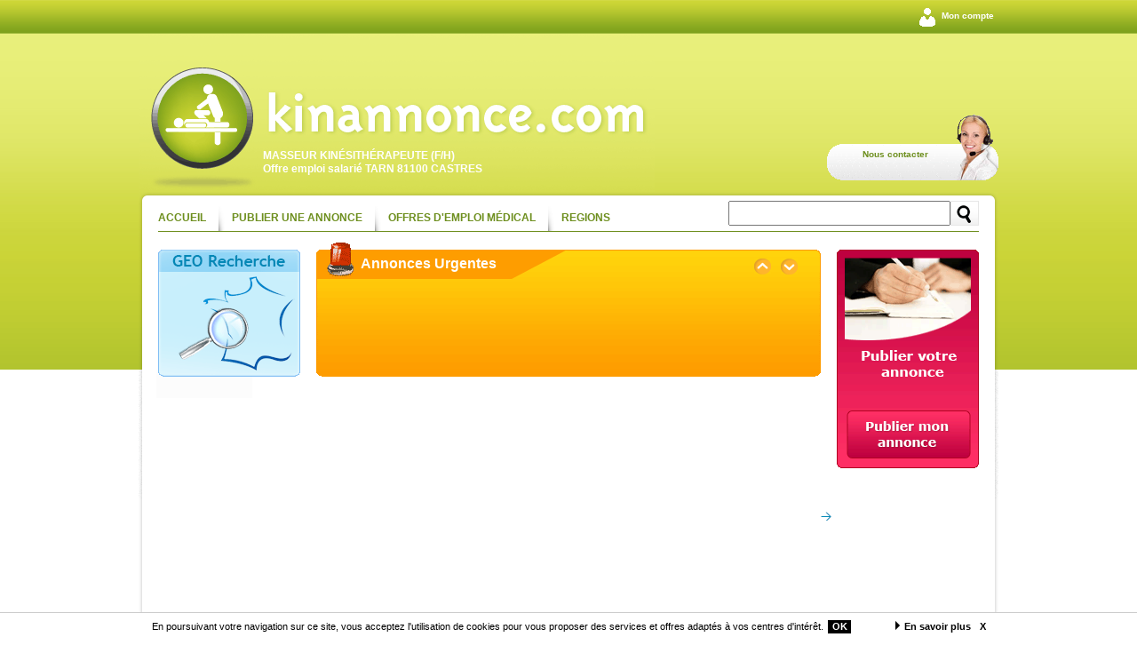

--- FILE ---
content_type: text/html; charset=iso-8859-1
request_url: https://www.kinannonce.com/843249-offres-emploi-salarie-cabinet-kine-castres.htm
body_size: 4176
content:
<!DOCTYPE HTML PUBLIC "-//W3C//DTD HTML 4.01 Transitional//EN">
<html lang="fr">
<head>
<title>MASSEUR KINÉSITHÉRAPEUTE (F/H) CASTRES</title>
<META NAME="TITLE" CONTENT="MASSEUR KINÉSITHÉRAPEUTE (F/H) CASTRES">
<META NAME="DESCRIPTION" CONTENT="Nous recherchons pour le compte de notre client, une clinique de rééducation sur le secteur de Castres, un masseur kinésithérapeute D.E (H/F) pour un ...">
<META NAME="KEYWORDS" CONTENT="Vous, rapeute, kin, masseur, rim, int, sith, salle, secteur, chambre, gratuitement, Possibilit, prendre, bain, repas, structure, nag, Logement, place, propos, charge, midi, pause, 09-17h, Horaires, informatique, Prise, Salaire, trajet, tre">
 
        <meta http-equiv="Content-Type" content="text/html; charset=iso-8859-15">
        <link href="/look/DEFAULT/style.php" rel="stylesheet" type="text/css">
        <link href="/look/mise_en_forme.css" rel="stylesheet" type="text/css">
        <link rel="shortcut icon" type="image/x-icon" href="/look/DEFAULT/images/KINE_favicon.ico">   
        <link rel="stylesheet" type="text/css" href="/include/jquery/jcarousel/lib/jquery.jcarousel.css?V2" >
        <link rel="stylesheet" type="text/css" href="/include/jquery/jcarousel/skins/tango/skin.css?V2" >
        <script async src="//pagead2.googlesyndication.com/pagead/js/adsbygoogle.js"></script>
        <script>
          (adsbygoogle = window.adsbygoogle || []).push({
            google_ad_client: "ca-pub-9280670515473444",
            enable_page_level_ads: true
          });
        </script>
        <meta name=viewport content="width=device-width, initial-scale=1"><!--jsloader--><script src="/include/jquery/jquery.min.js"   type="text/javascript" ></script><!--jsloader--><script src="/include/jquery/jcarousel/lib/jquery.jcarousel.pack.js"   type="text/javascript" ></script><!--jsloader--><script src="/include/js/cookie.js"   type="text/javascript" ></script><!--jsloader--><script src="/include/js/tracker.js"   type="text/javascript" ></script>

</head>
<body class="body_detailannonce" >
<div id="document_conteneur">
<div id="document">
<div id="document_header">
<div class="header">
<div id="bandeau_compte"> 
    <p class="social_block">

    </p>
<a class="LienCompte" href="/mon_compte_annonces_medicales.htm">Mon compte</a> 

</div>
<div id="bandeau_logo_contact">
  <a id="lien_logo" href="/"><img border="0" src="/look/DEFAULT/images/KINE_logo_bleu.gif" alt="annonces mdicales" title="Petites annonces mdicales"></a>
  <h1>MASSEUR KINÉSITHÉRAPEUTE (F/H)</h1><h2>Offre emploi salarié TARN 81100 CASTRES</h2>
  <div id="lien_contact"><a  href="/contact.php">Nous contacter</a></div>
</div>
<div id="menu_recherche"><div class="t_content">
          <a class="main_menu main_menu_first" href="/">Accueil</a> 
          <a class="main_menu main_menu_not_first" href="/ajouter_annonces_medicales.htm">Publier une annonce</a>  
          <a class="main_menu main_menu_not_first" href="/offres-emploi">Offres d'emploi m&eacute;dical</a>
          <a class="main_menu main_menu_not_first" href="/liste-sante.htm">Regions</a>
          <form name="main_menu_form_recherche" id="form_recherche" action="/recherchedet_redirect.php" method="get">
          <input type="text" name="query" value=""><a class="main_menu_submit" href="javascript:document.main_menu_form_recherche.submit();"><img border="0" src="/look/ok_button.gif" alt="rechercher" title="rechercher"></a>
          </form>
</div></div>

    
    
    
    
<div id="pre_contenu">
<div id="lien_geolocalisation">
<a href="/liste-sante.htm">
<img src="/look/fond_geo_recherche.gif" alt="annonces-medicales par ville" title="classement par rgion" border=0> 
</a>
</div> 
<div id="annonces_urgentes_caroussel">
<a class="title"  href="/annonces--urgentes.htm">Annonces Urgentes</a>
<div class="module mdl_last_urgente">
        <script type="text/javascript">
        jQuery(document).ready(function() {
        jQuery('#car_urgente').show();
         jQuery('#car_urgente').jcarousel({
              vertical: true,
              scroll: 1
          });
          
        });
        </script><ul id="car_urgente" style="display:none;" class="jcarousel-skin-tango"> </ul></div></div>
<div id="publier_annonce_sur">
<a href="/ajouter_annonces_medicales.htm">
<img src="/look/fond_publier_annonce_sur.gif" alt="Publier une annonce" title="Publier une annonce" border=0> 
</a>
</div> 
<div id="insertion_header">

<script async src="//pagead2.googlesyndication.com/pagead/js/adsbygoogle.js"></script>
<!-- docannonce adaptable -->
<ins class="adsbygoogle"
     style="display:block"
     data-ad-client="ca-pub-9280670515473444"
     data-ad-slot="1810979207"
     data-ad-format="auto"></ins>
<script>
(adsbygoogle = window.adsbygoogle || []).push({});
</script></div>
</div>  
</div>

<div class="fil"><span class="fil_fleche"></span ></div>
</div>
<div id="document_content">
<div id="content_gauche">

</div>
<div id="content_centre">
<div class="page detailannonce">
            


<div class="table_titre_annonce">

<div class="ligne1">    
    
<span class="dateannonce" >Le 26/12/2022 Heure: 0:00</span>
<h3 class ="categorie" >Offre emploi salarié</h3>
<br class="clear">
</div>

<div class="ligne2">
<span class="partage">
<a target="_blank" rel="nofollow" href="http://twitter.com/timeline/home?status=masseur-kin-sith-rapeute-f-h+http%3A%2F%2Fwww.kinannonce.com%2F843249-annonce-.htm">
<img src="/look/twitter.jpg" border=0 alt="Partagez sur Twitter" title="Partagez sur Twitter">
</a>
<a target="_blank" rel="nofollow" href="http://www.facebook.com/sharer.php?u=http%3A%2F%2Fwww.kinannonce.com%2F843249-annonce-.htm">
<img src="/look/facebook.gif" border=0 alt="Partagez sur Facebook" title="Partagez sur Facebook">
</a>
<a target="_blank" rel="nofollow" href="http://www.viadeo.com/shareit/share/?url=http%3A%2F%2Fwww.kinannonce.com%2F843249-annonce-.htm" >
<img src="/look/viadeo.gif" border=0 alt="Partagez sur Viadeo" title="Partagez sur Viadeo"></a>
</span>
<h3 class ="titre" >MASSEUR KINÉSITHÉRAPEUTE (F/H)</h3>
<br class="clear">
</div>

</div>

<style>
         div.statut_expire{
         position:relative;
         z-index:1!important;
         }
         p.titre_section{
         background-image:none!important;
         }
         p.titre_section span{
         color:#000!important;
         }
</style><div class="contenu_annonce statut_expire "><p>Nous recherchons pour le compte de notre client, une clinique de rééducation sur le secteur de Castres, un masseur kinésithérapeute D.E (H/F) pour un remplacement intérim à partir du lundi 06 Février 2023.</p><p class="titre_section"><span>Descriptif du poste</span></p><p>Au sein de cet établissement et en collaboration de l'équipe pluridisciplinaire existante (infirmiers, ergothérapeute), vous interviendrez dans le service SSR et EHPAD (secteur traumatologie,rhumatologie,gériatrie) vous traiterez environ 23 patients par jour.<br>Vous aurez à votre disposition 1 salle de kiné bien équipée.<br>Rédaction des comptes rendus des visites sur informatique.<br><br>Horaires : 09-17h avec 1h de pause le midi.<br><br>Logement proposé sur place en chambre aménagée avec salle de bain gratuitement.<br>Possibilité de prendre ses repas sur la structure.<br>Prise en charge d'un trajet aller retour.<br>Salaire : 19 euros brut de l'heure minimum + 20% primes</p><p class="titre_section"><span>Profil recherché</span></p><p>Vous devez être titulaire d'un diplôme de masseur kinésithérapeute ou équivalence.<br>Vous êtes inscrit à l'Ordre des Kinés.<br><br><strong>Type de contrat :</strong> intérim<br><br></p><div class="complements"><strong>Ville: </strong>Castres<br><strong>Département: </strong>Tarn, 81<br><strong>Région: </strong>Midi-Pyrénées<br><strong>Secteur: </strong>REEDUCATION FONCTIONNELLE<br><br><strong>Prix: </strong>19 Euros Horaire sur 12 mois<br><div class="extr"><strong>Type de contrat:</strong>  intérim<br><strong>Niveau requis:</strong>  BAC+4<br><strong>Domaine d'activité:</strong>  REEDUCATION FONCTIONNELLE<br><strong>Durée du contrat:</strong> 124 jour(s)<br><strong>Expérience demandée:</strong> 1 mois<br><strong>Type d'employeur:</strong>  Clinique<br><strong>Activité employeur:</strong>  Activités pour la santé humaine<br><strong>Qualification:</strong>  Masseur kinésithérapeute (F/H)<br><strong>Qualification catégorie:</strong>  Masseur-kinésithérapeute<br></div></div></div>      <div class="login_detail">
<p style="font-size:19px;color:red;">Cette annonce <br>n'est plus valide</p> 
</div>
   
  

<br class="clr"> 
<br>
      <p align="center">
    <img src="/look/logos/grand_APPEL_MEDICAL.gif" alt="offres emploi salarie  TARN 81100 CASTRES" title="offres emploi salarie  TARN 81100 CASTRES" border=0>
    </p>
<p class="documents_annexes"></p>
<div class="annonces_simi">
<table width="100%" >
<tr>
<td  width="45%" style="vertical-align:top;">
<p> <strong>Dans le même secteur géographique:</strong></p>
<p class="liensdetailannonce">
<a href="/region-midi-pyrenees.htm">Annonces  Midi-Pyrénées</a> <br>
<a href="/departement-tarn-81.htm">Annonces  Tarn, 81</a> <br>
<a href="/ville-81100-castres.htm">Annonces  Castres</a><br>
</p>
</td>
<td style="vertical-align:top;">
</p>
</td>
</tr>
</table>

</div>

<div class="pubban">
<script async src="//pagead2.googlesyndication.com/pagead/js/adsbygoogle.js"></script>
<!-- docannonce adaptable -->
<ins class="adsbygoogle"
     style="display:block"
     data-ad-client="ca-pub-9280670515473444"
     data-ad-slot="1810979207"
     data-ad-format="auto"></ins>
<script>
(adsbygoogle = window.adsbygoogle || []).push({});
</script></div>
    <div class="annonce_partage" style="">
    Retrouvez également cette annonce sur:<br><br>
        <a target="_blank" href="http://www.docannonce.com/annonces-medicales/emploi/kines/843249-offre-emploi-kines-castres.htm">
        <img src="/look/PORTAIL/logorsssite.gif" alt="annonces-medicales emploi kines TARN 81100 CASTRES" title="Retrouvez cette annonce sur: www.docannonce.com" border=0>
    </a><br>
        </div>
    
</div>             
</div>
<div id="content_droite">            
<div class="module">
     
        <script type="text/javascript">
        jQuery(document).ready(function() {
         jQuery('#car_agences').jcarousel({
              vertical: false,
              scroll: 1
          });
        });
        </script><div id="agences"> <p class="titre">ILS RECRUTENT</p>
          <ul id="car_agences" class="jcarousel-skin-tango"> <li>
            <form name="form_contact_recruteur"  method="POST" action="/nous_contacter_annonces_medicales.htm">
            <input type="hidden" name="sujet" value="Demande de logo sur la page d accuei">
            <input type="hidden" name="contenu" value="Je souhaite afficher mon logo sur la page d accueil">
            </form><a href="javascript:document.form_contact_recruteur.submit();">Votre Logo ici</a>
             </li></ul></div></div>
<script async src="//pagead2.googlesyndication.com/pagead/js/adsbygoogle.js"></script>
<!-- docannonce adaptable -->
<ins class="adsbygoogle"
     style="display:block"
     data-ad-client="ca-pub-9280670515473444"
     data-ad-slot="1810979207"
     data-ad-format="auto"></ins>
<script>
(adsbygoogle = window.adsbygoogle || []).push({});
</script>
</div>

</div>
</div>
<div id="footerbis"> 
        <div id="footerbis_content"> 
        <div class="TroisU">
        <a  href="/partenaires.php">Sites Partenaires</a>
        </div>    
        <div class="TroisU">
        <a href="/recrutement/" >Recrutement Mdical</a> 
        </div>
        <div class="TroisU">
        <a  href="/liens.php">Liens</a> 
        </div>
        <div class="TroisU">
        <a  href="/contact.php">Contact</a>
        </div>         
        </div>
        </div>


<!-- Matomo -->
<script>
  var _paq = window._paq = window._paq || [];
  /* tracker methods like "setCustomDimension" should be called before "trackPageView" */
  _paq.push(['trackPageView']);
  _paq.push(['enableLinkTracking']);
  (function() {
    var u="https://stats.ammonavis.net/";
    _paq.push(['setTrackerUrl', u+'matomo.php']);
    _paq.push(['setSiteId', '5']);
    var d=document, g=d.createElement('script'), s=d.getElementsByTagName('script')[0];
    g.async=true; g.src=u+'matomo.js'; s.parentNode.insertBefore(g,s);
  })();
</script>
<!-- End Matomo Code -->

<script defer src="https://stats.ammonavis.com/script.js" data-website-id="0a3af82d-7486-4ef0-9cb1-7fa7324ec636"></script>


</body>
</html>


--- FILE ---
content_type: text/html; charset=utf-8
request_url: https://www.google.com/recaptcha/api2/aframe
body_size: 266
content:
<!DOCTYPE HTML><html><head><meta http-equiv="content-type" content="text/html; charset=UTF-8"></head><body><script nonce="MZnDYwZ-Z8cnHAC_uMHgsw">/** Anti-fraud and anti-abuse applications only. See google.com/recaptcha */ try{var clients={'sodar':'https://pagead2.googlesyndication.com/pagead/sodar?'};window.addEventListener("message",function(a){try{if(a.source===window.parent){var b=JSON.parse(a.data);var c=clients[b['id']];if(c){var d=document.createElement('img');d.src=c+b['params']+'&rc='+(localStorage.getItem("rc::a")?sessionStorage.getItem("rc::b"):"");window.document.body.appendChild(d);sessionStorage.setItem("rc::e",parseInt(sessionStorage.getItem("rc::e")||0)+1);localStorage.setItem("rc::h",'1768918805339');}}}catch(b){}});window.parent.postMessage("_grecaptcha_ready", "*");}catch(b){}</script></body></html>

--- FILE ---
content_type: text/css;charset=UTF-8
request_url: https://www.kinannonce.com/look/DEFAULT/style.php
body_size: 4791
content:
/* Reset HTML Elements by TOTO Default        */
html, body, div,  img, form, a, table, tr, td{
  margin: 0; padding: 0; border: 0; vertical-align: baseline; 
}

/*New CSS*/
html{
font-family: Verdana, Arial, Helvetica, sans-serif;   
}
/*elements generiques*/
h1{
font-size: 14px;
font-weight: bold;
color: #ffffff;
padding: 0!important;
margin: 0!important;
}

h2, h3{
font-weight: bold;
/*params
color:#00517e;  */
color:#6e8f1f;
}   

h2{
font-size: 18px;
}   
h3{
font-size: 14px;
}   

a {
	font-weight: bold;
	color: #000000;
	text-decoration: none;
}
a:hover {
	font-weight: bold;
	text-decoration: underline;
}
/*elements generiques FIN*/

/*debut du body*/
body{
width: 100%;
text-align: center;
}

#document_conteneur{
width: 100%;
margin: 0 auto;
background-image: url(images/KINE_fond_body_top.gif);
background-position: top left;
background-repeat: repeat-x;
}

#document{
width: 968px;
margin: 0 auto;
text-align: left;  
}
/*Header*/
/*Premier Bandeau*/
#bandeau_compte{
position: relative;
top:0px;
height: 38px;
background: transparent;
background-image: url(images/KINE_fond_body_top.gif);
background-position: top left;
background-repeat: repeat-x;
}
#bandeau_compte  a.LienCompte{
display: block;
height: 26px;
padding-top: 12px;
padding-left: 25px;
padding-right: 5px;
float: right;
background-image: url(/look/fond_lien_compte.gif);
background-position: left center;
background-repeat: no-repeat;
font-size: 10px;
color: #fff;
text-decoration: none;
}

/*Second Bandeau*/
#bandeau_logo_contact{
position: relative;
top:0px;
height: 178px;  
background-image: url(images/KINE_fond_body_top.gif);
background-position: 0px -38px;
background-repeat: repeat-x;
} 
#bandeau_logo_contact #lien_logo{
float:left;
}

div#bandeau_logo_contact h1,
div#bandeau_logo_contact h2{
color: #fff;
font-size: 12px;
}
div#bandeau_logo_contact h1{
position: absolute;
top:130px;
left:140px;
}

div#bandeau_logo_contact h2{
position: absolute;
top:135px;
left:140px;
}



#bandeau_logo_contact div#lien_contact{
position: absolute;
top:90px;
right:0px;
float:right;
width: 193px;
height:75px;
font-size: 10px;
background-image: url(/look/fond_madame.gif);
background-position: center center;
background-repeat: no-repeat;

}
div#bandeau_logo_contact  div#lien_contact a{
position: relative;
top:40px;
left:40px;
/*params
color:#0262a4;  */
color:#6e8f1f;
}
/*Troisieme Bandeau*/
div#menu_recherche {
position: relative;
top:0px;
height:45px;
width: 968px;
background-image: url(images/KINE_bordure_ombree_bleue_top.gif);
background-position: center top;
background-repeat: no-repeat;

}
div#menu_recherche div.t_content {
height:44px;
margin-left:22px;
margin-right:22px;
/*params
color:#0262a4;  
color:#6530d0; */
border-bottom: 1px solid #6e8f1f;
}
div#menu_recherche  a.main_menu{
display: block;
float:left;
text-transform: uppercase;
font-size: 12px;
line-height: 29px;
padding-top: 15px;
/*params
color:#0262a4;  */
color:#6e8f1f;
}
div#menu_recherche  a.main_menu_first{
padding-right: 13px;
}
div#menu_recherche  a.main_menu_not_first{
padding-left: 16px;
padding-right: 13px;
background-image: url(/look/fond_separateur.gif);
background-position: bottom left;
background-repeat: no-repeat;
}
div#menu_recherche  form#form_recherche{
float: right;
display: inline;
padding-top: 10px;
}
div#menu_recherche  form#form_recherche a img {
vertical-align: bottom;
}
div#menu_recherche  form#form_recherche input{
height:28px;
color: #c3c3c3;
width:250px;
}

/*Quatrieme Bandeau*/
#recherche_type_nav {
position: relative;
height:221px;
top:0px;
display: block;
width: 968px;
background-image: url(images/KINE_bordure_ombree_bleue.gif);
background-position: center top;
background-repeat: no-repeat;
}

#recherche_type_nav  #mdl_rech_detail{
  padding-left:22px;
  padding-top:18px;
  width:308px;
  height:202px;
  float: left;
}
#recherche_type_nav #mdl_rech_detail .mdl_annoncesrechmoteur ul{
    display: inline;
    padding:0;
    margin:0;
}
#recherche_type_nav #mdl_rech_detail .mdl_annoncesrechmoteur ul li{
    display: inline;
    padding:0;
    margin:0;
}

#recherche_type_nav #mdl_rech_detail .mdl_annoncesrechmoteur ul li a.li_type_annonce{
   color:#fff;
   display: block;
   padding-top:5px;
   height:26px;
    background-repeat: No-repeat;
    float: left;
}

#recherche_type_nav #mdl_rech_detail .mdl_annoncesrechmoteur ul li a.li_type_annonce:hover{
  text-decoration: none;
}

#recherche_type_nav #mdl_rech_detail .mdl_annoncesrechmoteur a.type_Emploi{
   background-image: url(/look/onglet_bleu.gif);
   width:81px;
   padding-left:21px;
}
#recherche_type_nav #mdl_rech_detail .mdl_annoncesrechmoteur a.type_Locaux{
   background-image: url(/look/onglet_orange.gif);
   width:83px;
   padding-left:19px;

}
#recherche_type_nav #mdl_rech_detail .mdl_annoncesrechmoteur a.type_Materiel{
   background-image: url(/look/onglet_vert.gif);
   width:87px;
   padding-left:15px;

}

#recherche_type_nav #mdl_rech_detail .mdl_annoncesrechmoteur div.corps_rech{
  width: 307px;
  height: 147px;
   background-image: url(/look/fond_recherche_header.png);
   background-repeat: no-repeat;
}

#recherche_type_nav #mdl_rech_detail .mdl_annoncesrechmoteur .a_saisir{
  text-align: center;
  padding-top:15px;
}

#recherche_type_nav #mdl_rech_detail .mdl_annoncesrechmoteur .a_saisir input{
  width:267px;
  height:28px;
  border: 0;
  color: #9cd9f7;
  padding-left:15px;
  padding-right:15px;  
 background-image: url(/look/fond_rech_input.gif);
}

#recherche_type_nav #mdl_rech_detail .mdl_annoncesrechmoteur div.valider{
  padding-right:20px;
  padding-top:20px;
  text-align: right;
}
#recherche_type_nav #mdl_rech_detail .mdl_annoncesrechmoteur div.valider #valider{
  width:113px;
  height:34px;
  border: 0px;
  color: #fff;
  font-weight: bold;
 background-image: url(/look/fond_boutton.png);
}

#recherche_type_nav  #mdl_acces_detail{
padding-top:18px;
padding-right:22px;
float: right;
text-align: right;
}


/*Cinquieme Bandeau*/
div#pre_contenu{
position: relative;
height:300px;
top:0px;
width: 968px;
background-image: url(images/KINE_bordure_ombree_bleue.gif);
background-position: center top;
background-repeat: no-repeat;
}
div#pre_contenu  div#insertion_header{
padding-top:5px;
}

div#pre_contenu_vide{
position: relative;
height:118px;
top:0px;
width: 968px;
background-image: url(/look/bordure_ombree.gif);
background-position: center top;
background-repeat: repeat-y;
}

div#pre_contenu_vide  div#insertion_header{
padding-top:18px;
padding-bottom:15px;
}
/* Bloc annonces urgentes */
div#pre_contenu div#lien_geolocalisation{
float:left;
height: 151px;
padding-top: 20px;
padding-left: 22px;
}
/* Bloc annonces urgentes */
div#pre_contenu div#annonces_urgentes_caroussel{
float:left;
width: 568px;
height: 151px;
background-image: url(/look/fond_annonces_urgentes.gif);
background-position: center bottom;
background-repeat: no-repeat;
margin-top:12px;
margin-left:18px;
margin-right:18px;
}

div.last_urgente div.list_element h3{
margin:0;
}

div#pre_contenu div#publier_annonce_sur{
float:right;
padding-top: 20px;
padding-right: 22px;
}

div#pre_contenu div#insertion_header{
float:left;
width:746px;
height:90px;
text-align: center;
margin-left: 22px;
}

/*Header FIN*/


span.fil_fleche{
width:22px;
height:25px;
display:inline-block;
background-image: url(images/fleche_ariane.gif);
background-position: 0px 15px;
background-repeat: no-repeat;
}

div.fil{
padding-left:15px;
padding-bottom:15px;
background-image: url(/look/bordure_ombree.gif);
background-position: center top;
background-repeat: repeat-y;
}


/*Header FIN*/
#document_content{
  width: 968px;
  background-image: url(/look/bordure_ombree.gif);
  background-position: center top;
  background-repeat: repeat-y;
  margin-top:0px;
  padding-top:0px;
}
/*tableau du contenu */
#document_content table tr td {
margin-top:0px;
padding-top:0px;
vertical-align: top;
/*background-color: yellow;  */
}  

/*Colonne_gauche */
#content_gauche{
  width: 160px;
  margin-left:20px;   
margin-top:0px;
padding-top:0px;
 
/* background-color: blue;*/  
}
/*Colonne_centrale */
#content_centre{
  width: 620px;
  margin-left:16px;   
margin-top:0px;
padding-top:0px;
/* background-color: green; */  
}
/*Colonne_gauche*/
#content_droite{
  width: 300px;
  margin-left:16px; 
margin-top:0px;
padding-top:0px;
 
/*  background-color: blue;  */
}
.pub_droite{
margin-top:15px;
}

/*Nav*/
#navprimaire{
margin:0;
padding:0;
}

dt.principalinactif, dt.principalactif{
width: 145px;
height:25px;
background-image: url(images/KINE_fond_menu_titre.gif);
background-color: #f4f4f4;
padding-left:  15px;
padding-top:  5px;
}
dt.principalinactif a, dt.principalinactif a:hover,dt.principalactif a{
color: #fff;
}
#navprimaire dt.secondaire a, #navprimaire dt.secondaireactif a {
  display: block;
  width: 145px;
  margin-left:7px;
  padding-left:8px;
  padding-bottom:3px;
  background-color: #f4f4f4;
  /*params
  color: #0061a3;
  */
  color: #6e8f1f;

}
#navprimaire dt.secondaire a:hover, #navprimaire dt.secondaire:hover a {
  text-decoration: underline;
}
#navprimaire dt.secondaireactif a:hover, #navprimaire dt.secondaireactif:hover {
}
#navprimaire dt.secondaireactif a {
}

#navprimaire dd {
  position:absolute;	
  padding: 0;
  margin: 0;
  width:100px;
}
#navprimaire ul {
    z-index: 100;
    position:absolute;	
    left: 160px;
    top:-15px;
    display: none;
    visibility: hidden;
    margin:0;
    padding:5px;
    width:100%;
    border: 1px #000 solid;
    background-color: #6e8f1f;
}
#navprimaire li{
    list-style-type: none;
    width:100%;
}
#navprimaire li a{
	color:#ffffff;
	 width:100%;
}

/*FOOTER*/
#footerbis{
width: 100%;
background-image: url(images/KINE_fond_footer_bis.gif);
background-repeat: repeat-x;
background-color: #005097;
}
#footerbis_content{
width: 960px;
margin: 0 auto;
background-image: url(images/KINE_fond_footer_bis.gif);
background-repeat: repeat-x;
background-color: #005097;
padding-top:20px;
padding-bottom:20px;
}

#footerbis td{
padding: 10px;
}
#footerbis td.dotted{
border-right: 1px dotted;
}
#footerbis #footerbis_content  strong, #footerbis #footerbis_content  a{
	font-family: Verdana;
	font-size: 10px;
	font-style: normal;
	font-weight: bold;
	color: #fff;
	text-decoration: none;       
}
 
/*Feuille de style contenu */

div#content_centre div.pubban{
  padding-top:15px;
  padding-bottom:15px;
  width:100%;
  text-align: center;
}

.dateannonce{
font-weight: lighter;
/*params
color:#00517e;  */
color:#6e8f1f;

}
.liensdetailannonce a{
color: #a2aab4;
}
.liensdetailannonce a:hover{
color: #a2aab4;
}

td { 
	font-family: Verdana;
	font-size: 10px;
	font-style: normal;
	font-weight: normal;
	color: #000000;
}

td.listingannonce {
    border-top: 1px #5d8591 solid;
}
td.detailannonce {
    border-top: 1px #5d8591 solid;
}
.fil{
	font-size: 10px ;
  font-weight: normal;
	color: #919293;
	text-decoration: none;
	text-align: left;
}
.fil a {
	font-weight: bold;
	color: #919293;
	text-decoration: none;
}
.fil a:hover {
	text-decoration: underline;
}

.rss{
  border: 0;
  position: relative;
  top: -15px;
  float: right;
}

/*Bloc Tags*/
div.tagClouds {
  margin-top:20px;
}
div.tagClouds  a{
  color:#848484;
}

/*Elements g�n�riques*/
p{
  margin:0;
  padding:0;
}
.clr{
  clear: both;
}

.clear{
  display: none;
  clear: both;
}


/*Bloc Orange Urgentes*/

div#annonces_urgentes_caroussel a.title{
  display: block;
  width:250px;
  position: relative;
  top:15px;
  padding-left:50px;
  color:#fff;
  font-weight: bold;
}

div#annonces_urgentes_caroussel div.mdl_last_urgente div.last_urgente span.titre a{
  font-weight: bold;
  font-size: 16px;
  color:#fff;
}

div#annonces_urgentes_caroussel div.mdl_last_urgente div.last_urgente p.titre{
  margin-top:4px;
}

div#annonces_urgentes_caroussel  div.mdl_last_urgente{
  display: block;
  position: relative;
  top:10px;
  padding-left:15px;
  padding-right:15px;
  color:#fff;
  font-size: 14px;
}
div#annonces_urgentes_caroussel div.last_urgente p.contenu{
  margin-top:7px;
  color: #fff!important;
}
div#annonces_urgentes_caroussel div.last_urgente div.list_element{
  margin-top:10px;
}
/*Caroussel agences*/

div#agences{
width:160px;
height:211px;
background-image: url(/look/fond_caroussel.gif);
background-repeat: repeat-x;
  -moz-border-radius: 5px;
  -webkit-border-radius: 5px;
  -o-border-radius: 5px;
  border-radius: 5px;
  behavior:url(/look/PIE.php);
}

div#agences p.titre{
font-size: 13px;
font-weight: bold;
width:100%;
text-align: center;
color: #90e1fb;
padding-top:10px;
margin-bottom:15px;
}


/*Options de mise en forme*/

.ENA_HOME, .O_MSF_ENCADRE{
background-color: #f8fae0;
  -moz-border-radius: 5px;
  -webkit-border-radius: 5px;
  -o-border-radius: 5px;
  border-radius: 5px;
  behavior:url(/look/PIE.php);
}

div#annonces_urgentes_caroussel div.last_urgente .ENA_HOME,
div#annonces_urgentes_caroussel div.last_urgente .O_MSF_ENCADRE{
background-color: transparent!important;
}

/*OS�parateur de bloc de mise en avant */

div.mdl_enavanthome,
div.mdl_avantrubrique,
div.mdl_avantregion{
  padding-bottom:20px;
  background-image: url(/look/fond_separateur_annonce.png);
  background-position: center bottom;
  background-repeat: no-repeat;
  margin-bottom:10px;
}

/*elements des listes*/

div.list_element{
  font-size: 12px;
  margin-bottom:10px;
  padding:5px;
}

div.list_element p.date_time span{
  font-weight: bold;
}
div.list_element p.date_time span.date{
  float:left;
}
div.list_element p.date_time span.heure{
  float:right;
}
div.list_element p.titre{
  margin-top:4px;
  margin-bottom:4px;
}
div.list_element h3.titre a ,
div.list_element p.titre a  {
  color: #6e8f1f;
}

div.list_element p.contenu{
  color: #707173;
}

/*V2 Listes */
div.list_elementPlus{
margin:0; 
padding:0;
margin-bottom:10px!important; 
padding-bottom:10px!important;
border-bottom: 1px #cbcbcb solid;
}

div.list_elementPlus div.bandeau_titre{
height:20px;
padding-left:10px;
background-image: url(images/KINE_fond_titre_liste.gif);
background-repeat: repeat-x;
margin:0;
}

div.list_elementPlus h3.titre{
margin:0;
float:left;
width:450px;
height:20px;
overflow:hidden!important;
}

div.list_element.list_elementPlus span.titre a,
div.list_elementPlus h3.titre a{
color:#fff;
}

div.list_elementPlus span.date{
color:#fff;
float:right;
padding-right:10px;
font-weight: bold;
padding-top:2px!important;
}

div.list_elementPlus p.bandeau_geo{
height:32px;
margin-bottom:5px;
}

div.list_elementPlus p.bandeau_geo span.titre_loca{
display:block;
width:300px;
height:25px;
float:left;
background-image: url(/look/fond_bandeau_carte.png);
background-repeat: no-repeat;
/*params
color:#00517e;  */
color:#6e8f1f;

font-size:12px;
font-weight: bold;
padding-left:45px;
padding-top:7px;
}

div.list_elementPlus p.bandeau_geo span.type_annonce{
display:block;
margin-top:7px;
width:65px;
height:20px;
float:right;
background-image: url(/look/bouton_type_annonce.gif);
color: #fff;
font-size:12px;
font-weight: bold;
text-align: center;
padding-top:5px;
}

div.list_elementPlus table{
width:100%;
}
div.list_elementPlus tr td img.thumb{
border: 1px #dfdfe0 solid;
}
.list_elementPlus p.contenu{
padding-left:10px;
padding-right:10px;
position: relative;
top:0px;
color: #707173;
}
.list_elementPlus p.action, 
.list_elementPlus p.actionleft 
{
padding-top:10px;
}
.list_elementPlus p.action{
text-align: right;
}

/*Pagination*/

form.pages{
  font-size: 14px;
  text-align: center;
  margin-top:20px;
  margin-bottom:20px;
}
form.pages p{
  margin-bottom:10px;
}

form.pages b, 
form.pages a{
  color: #fff;
  margin:2px;
  padding:2px;
  /*params
  background-color: #0061a3 ;
  */
  background-color: #6e8f1f ;
  border: 1px #000 solid;
}   

form.pages b, 
form.pages a:hover{
  color: #707173;
  background-color: #fff ;
}



/*Fiche annonce*/
.table_titre_annonce,
div.table_titre_annonce h2, 
div.table_titre_annonce h3{
  margin:0;
  padding:0;
}

div.table_titre_annonce{
  margin-bottom:10px
}


div.table_titre_annonce div.ligne1, 
div.table_titre_annonce div.ligne2 {
 background-color: #f4f4f4;
 margin-bottom:2px;
 padding-left:10px;
 padding-top:5px;
 padding-bottom:5px;
}

div.table_titre_annonce span.dateannonce{
 float: right;
 margin-top:5px; 
} 
div.table_titre_annonce span.partage{
 float: right;
 margin-top:2px; 
 }

div.contenu_annonce p.titre_section{
height:17px;
padding-left:10px;
background-image: url(images/KINE_fond_titre_liste.gif);
background-repeat: repeat-x;
padding-top:2px!important;
margin-top:5px;
margin-bottom:5px;

}

div.contenu_annonce p.titre_section span{
font-weight: bold;
color:#fff;
}

div.contenu_annonce strong{
/*params
color:#00517e;  */
color:#6e8f1f;
}

div.contenu_annonce div.complements{
float:left;
margin-top:15px;
}

div.contenu_annonce div.postuler{
float:right;
margin-top:15px;
}

div.page.detailannonce div.login_detail{
float:right;
margin-top:15px;
}

div.page.detailannonce div.annonces_simi{
margin-top:20px;
}
div.page.detailannonce div.annonces_simi strong{
/*params
color:#00517e;  */
color:#6e8f1f;

}

div.envoi_ami form#env_ami, 
div.conteneur_form_contact{
border: 1px #848484 solid;
margin-top:10px;
margin-bottom:10px;
padding: 5px; 
}

div.div_alerte{
padding-top:10px;padding-right:10px;padding-bottom:10px;padding-left:10px;margin-top:5px;margin-right:5px;margin-bottom:5px;margin-left:5px;background-color:#ffcccc;font-weight:bold;font-size:12px;
}

div.page.detailannonce div.annonce_partage{
  padding-top:20px;
  background-image: url(/look/fond_separateur_annonce.png);
  background-position: center top;
  background-repeat: no-repeat;
  margin-top:10px;
  margin-bottom:10px;
}

/*Bloc Partenaire fasilaweb*/ 
div.detailannonce div.partenariat{
  padding-top:20px;
  background-image: url(/look/fond_separateur_annonce.png);
  background-position: center top;
  background-repeat: no-repeat;
  margin-top:10px;
  margin-bottom:10px;
}
div.detailannonce div.partenariat h3{
/*
height:17px;
padding-left:10px;
background-image: url(images/KINE_fond_titre_liste.gif);
background-repeat: repeat-x;
padding-top:2px!important;
color:#fff;
font-size:12px; Alternative de pr�sentation*/
}
div.detailannonce div.partenariat p{
 padding-bottom:5px;
}
div.detailannonce div.partenariat ul{
 list-style: none url();
}



 /*Formulaire de saisie des annocnes payantes */
 
 ul.choix_produits, ul.choix_rubrique{
  padding:0px;
}
.choix_produits li, .choix_rubrique li {
 line-height: 20px;
 padding-left: 10px;
 margin-bottom: 10px;
 background-color: #ecfafe!important;
 list-style: none;
}

/**********************/
/* Villes Suggestion */
.villeSuggestionBox {
	position: absolute;
	margin: 10px 0px 0px 0px;
	padding:0;
	width: 200px;
	background-color: #FFFFFF;
	border: 1px solid #000;
	color: #000;
	z-index:100;
}

.villeSuggestionList {
	margin: 0px;
	padding: 0px;
}

.villeSuggestionList li {
	list-style: none;
	margin: 0px 0px 3px 0px;
	padding: 3px;
	cursor: pointer;
}

.villeSuggestionList li:hover {
	background-color: #c0c0c0;
}

div#bandeau_compte p.social_block {
	float:left;
}
div#bandeau_compte p.social_block a {
	color:#fff;
	display:block;
        width:39px;
        height:28px;
	float:left;
        margin-top:4px;
}
div#bandeau_compte p.social_block a:hover {
	color:#fff;
}
div#bandeau_compte p.social_block a.twitter {
	background:url(../icon-tw.png) no-repeat;
}
div#bandeau_compte p.social_block a.fb {
	background:url(../icon-fb.png) no-repeat;
        margin-left:20px;
}
div#bandeau_compte p.social_block a.gPlus {
	background:url(../icon-gplus.png) no-repeat;
}


@media only screen and (max-width:1023px) {
    #content_gauche{
    display:none;
    }

    #content_centre{
    width:750px;
    }
}

 /*Annonces expir�es */

div.statut_expire{
background-image:url(/look/pictos/rh-poste-pourvu_small.png);
background-position: center center;
background-repeat:no-repeat;
background-color:#f0f0f0;
}

div.statut_expire p.contenu,
div.statut_expire h3.titre a{
color:#0e0e0e;
}

div.page_cookies p{
padding-bottom:10px;
}


div.TroisU{
width:24%;
display:inline-block;
text-align:left;
vertical-align:top;
min-width:200px;
}
div.QuatreU{
width:32%;
display:inline-block;
text-align:left;
vertical-align:top;
min-width:300px;
}


#document_content{
font-size:10px;
}

#content_gauche,
#content_centre,
#content_droite{
display:inline-block;
vertical-align:top;
}
//480 origine
@media (max-width:0px) {

#document_conteneur{
background: none;
margin: 0;
}
#document{
width:100%;
}

#content_gauche{
display:none;
}
#content_droite{
width:100%;
text-align:center;
margin:0 auto;
}

#content_centre{
width:100%;
}

div#disable_agences,
#disable_pre_contenu,
#disable_recherche_type_nav,
#disable_menu_recherche .t_content,
#disable_lien_contact,
#disable_bandeau_compte{
display:none;
}

#lien_contact, #mdl_acces_detail, 
#insertion_header, 
.pubban, 
#pre_contenu,
div#pre_contenu_vide
{display:none;}

div#menu_recherche,
#recherche_type_nav,
div#pre_contenu,
div#pre_contenu_vide,
#document_content, 
#footerbis_content{
  width: 100%;
}
div#menu_recherche{
overflow:hidden;
}



}

#content_gauche{
display:none;
}
#content_droite .module{
width:160px;
margin: 0 auto 20px auto;
}




--- FILE ---
content_type: text/css
request_url: https://www.kinannonce.com/include/jquery/jcarousel/skins/tango/skin.css?V2
body_size: 623
content:
.jcarousel-skin-tango .jcarousel-container {
}

.jcarousel-skin-tango .jcarousel-container-horizontal {
    width: 120px;
    padding-top: 5px; 
    padding-left: 20px; 
    padding-right: 20px; 
}

.jcarousel-skin-tango .jcarousel-container-vertical {
    width: 500px;
    height: 115px;
    padding: 0px 20px;
}

.jcarousel-skin-tango .jcarousel-clip-horizontal {
    width:  120px;
    height: 160px;
}

.jcarousel-skin-tango .jcarousel-clip-vertical {
    width: 500px;
    height: 115px;
}

.jcarousel-skin-tango .jcarousel-item {
    width: 120px;
    height: auto;
}
#annonces_urgentes_caroussel .jcarousel-item {
    width: 100%;
    height: auto;
}

.jcarousel-skin-tango .jcarousel-item-horizontal {
    margin-right: 10px;
}

.jcarousel-skin-tango .jcarousel-item-vertical {
    margin-bottom: 10px;
}

.jcarousel-skin-tango .jcarousel-item-placeholder {
    background: #fff;
    color: #000;
}

/**
 *  Horizontal Buttons
 */
.jcarousel-skin-tango .jcarousel-next-horizontal {
    position: absolute;
    bottom: 10px;
    right: 15px;
    width: 62px;
    height: 18px;
    cursor: pointer;
    background: transparent url(next-horizontal.png) no-repeat 0 0;
}

.jcarousel-skin-tango .jcarousel-next-horizontal:hover {
   /* background-position: -32px 0; */
}

.jcarousel-skin-tango .jcarousel-next-horizontal:active {
   /* background-position: -64px 0; */
}

.jcarousel-skin-tango .jcarousel-next-disabled-horizontal,
.jcarousel-skin-tango .jcarousel-next-disabled-horizontal:hover,
.jcarousel-skin-tango .jcarousel-next-disabled-horizontal:active {
    cursor: default;
  /*  background-position: -96px 0; */
}

.jcarousel-skin-tango .jcarousel-prev-horizontal {
    position: absolute;
    bottom: 10px;
    left: 15px;
    width: 62px;
    height: 18px;
    cursor: pointer;
    background: transparent url(prev-horizontal.png) no-repeat 0 0;
}

.jcarousel-skin-tango .jcarousel-prev-horizontal:hover {
  /*  background-position: -32px 0; */
}

.jcarousel-skin-tango .jcarousel-prev-horizontal:active {
  /*  background-position: -64px 0; */
}

.jcarousel-skin-tango .jcarousel-prev-disabled-horizontal,
.jcarousel-skin-tango .jcarousel-prev-disabled-horizontal:hover,
.jcarousel-skin-tango .jcarousel-prev-disabled-horizontal:active {
    cursor: default;
  /*  background-position: -96px 0; */
}

/**
 *  Vertical Buttons
 */
.jcarousel-skin-tango .jcarousel-next-vertical {
    position: absolute;
    top: -10px;
    right: 0px;
    width: 32px;
    height: 32px;
    cursor: pointer;
    background: transparent url(next-vertical.png) no-repeat 0 0;
}

.jcarousel-skin-tango .jcarousel-next-vertical:hover {
  /*  background-position: 0 -32px;   */
}

.jcarousel-skin-tango .jcarousel-next-vertical:active {
 /*   background-position: 0 -64px;  */
}

.jcarousel-skin-tango .jcarousel-next-disabled-vertical,
.jcarousel-skin-tango .jcarousel-next-disabled-vertical:hover,
.jcarousel-skin-tango .jcarousel-next-disabled-vertical:active {
    cursor: default;
 /*   background-position: 0 -96px;    */
}

.jcarousel-skin-tango .jcarousel-prev-vertical {
    position: absolute;
    top: -10px;
    right: 30px;
    width: 32px;
    height: 32px;
    cursor: pointer;
    background: transparent url(prev-vertical.png) no-repeat 0 0;
}

.jcarousel-skin-tango .jcarousel-prev-vertical:hover {
   /* background-position: 0 -32px;  */
}

.jcarousel-skin-tango .jcarousel-prev-vertical:active {
  /*  background-position: 0 -64px; */
}

.jcarousel-skin-tango .jcarousel-prev-disabled-vertical,
.jcarousel-skin-tango .jcarousel-prev-disabled-vertical:hover,
.jcarousel-skin-tango .jcarousel-prev-disabled-vertical:active {
    cursor: default;
   /* background-position: 0 -96px;   */
}


--- FILE ---
content_type: text/javascript
request_url: https://www.kinannonce.com/include/js/cookie.js
body_size: 1080
content:
function readCookie(name) {
	var nameEQ = name + "=";
	var ca = document.cookie.split(';');
	for(var i=0;i < ca.length;i++) {
		var c = ca[i];
		while (c.charAt(0)==' ') c = c.substring(1,c.length);
		if (c.indexOf(nameEQ) == 0) return c.substring(nameEQ.length,c.length);
	}
	return null;
}

function valider_cookies(){
$('#bandeauCookies').css("display","none");
document.cookie = "COOKIEOK=OK;  expires=Thu, 01 Jan 2030 00:00:01 GMT; path=/";
return false;
}

function create_bloc(cls){
var Bloc = '<style>#bandeauCookies a.fermer:hover,#bandeauCookies a.btOk:hover{cursor: pointer;} #bandeauCookies {z-index:9999999999999999; text-align:center; font-size:11px; color:#000000; background:#ffffff; width:100%;}#bandeauCookies a {color:#000000;}#bandeauCookies div {font-family:Arial, Helvetica, sans-serif; padding:7px 0px; line-height:16px;}#bandeauCookies.top {border-bottom:1px solid #cccccc;}#bandeauCookies.bot {border-top:1px solid #cccccc; position:fixed; bottom:0px; left:0px;}#bandeauCookies .btOk {font-family:Tahoma, Geneva, sans-serif; padding:1px 4px 2px 5px; background-color:#000000; font-weight:bold; color:#ffffff; text-decoration:none; margin-left:5px;}#bandeauCookies .plus {white-space:nowrap; margin-left:50px;}#bandeauCookies .fleche {display:inline-block; width:0px; height:0px; border:5px solid transparent; border-left-color:#000000;}#bandeauCookies .fermer {font-weight:bold; margin-left:10px; text-decoration:none;}</style>'+
            '<div id="bandeauCookies" class="'+cls+'"><div>En poursuivant votre navigation sur ce site, vous acceptez l\'utilisation de cookies pour vous proposer des services et offres adapt&eacute;s &agrave; vos centres d\'int&eacute;r&ecirc;t.'+
		'<a onclick="valider_cookies();return false;" class="btOk">OK</a>'+
		'<span class="plus">'+
			'<a href="/cookie.php" target="_blank">'+
				'<span class="fleche"></span>En savoir plus</a>'+
			'<a onclick="valider_cookies();return false;" class="fermer" title="Fermer">X</a>'+
		'</span>'+
	'</div></div>';
  
return Bloc;  
}

$(document).ready(function() {
      if(readCookie("COOKIEOK")=='OK'){
       //valider_cookies();
      }else{     
      //$('body').prepend(create_bloc("top"));
      $('body').append(create_bloc("bot"));
      }
      
});

--- FILE ---
content_type: text/javascript
request_url: https://www.kinannonce.com/include/js/tracker.js
body_size: 2279
content:
// + --------------------------------------------------------------------------------------
// + XHRConnection
// + V1.3
// + Thanh Nguyen, http://www.sutekidane.net
// + 20.10.2005
// + http://creativecommons.org/licenses/by-nc-sa/2.0/fr/deed.fr
// + --------------------------------------------------------------------------------------
function XHRConnection() {

    // + ----------------------------------------------------------------------------------
    var conn = false;
    var debug = false;
    var datas = new String();
    var areaId = new String();
    // Objet XML
    var xmlObj;
    // Type de comportement au chargement du XML
    var xmlLoad;

    // + ----------------------------------------------------------------------------------
    try {
        conn = new XMLHttpRequest();
    }
    catch (error) {
        if (debug) { alert('Erreur lors de la tentative de création de l\'objet \nnew XMLHttpRequest()\n\n' + error); }
        try {
            conn = new ActiveXObject("Microsoft.XMLHTTP");
        }
        catch (error) {
            if (debug) { alert('Erreur lors de la tentative de création de l\'objet \nnew ActiveXObject("Microsoft.XMLHTTP")\n\n' + error); }
            try {
                conn = new ActiveXObject("Msxml2.XMLHTTP");
            }
            catch (error) {
                if (debug) { alert('Erreur lors de la tentative de création de l\'objet \nnew ActiveXObject("Msxml2.XMLHTTP")\n\n' + error); }
                conn = false;
            }
        }
    }

    // + ----------------------------------------------------------------------------------
    // + setDebugOff
    // + Désactive l'affichage des exceptions
    // + ----------------------------------------------------------------------------------
    this.setDebugOff = function() {
        debug = false;
    };

    // + ----------------------------------------------------------------------------------
    // + setDebugOn
    // + Active l'affichage des exceptions
    // + ----------------------------------------------------------------------------------
    this.setDebugOn = function() {
        debug = true;
    };

    // + ----------------------------------------------------------------------------------
    // + resetData
    // + Permet de vider la pile des données
    // + ----------------------------------------------------------------------------------
    this.resetData = function() {
        datas = new String();
        datas = '';
    };

    // + ----------------------------------------------------------------------------------
    // + appendData
    // + Permet d'empiler des données afin de les envoyer
    // + ----------------------------------------------------------------------------------
    this.appendData = function(pfield, pvalue) {
        datas += (datas.length == 0) ? pfield+ "=" + escape(pvalue) : "&" + pfield + "=" + escape(pvalue);
    };

    // + ----------------------------------------------------------------------------------
    // + setRefreshArea
    // + Indique quel elment identifié par id est valoris lorsque l'objet XHR reoit une réponse
    // + ----------------------------------------------------------------------------------
    this.setRefreshArea = function(id) {
        areaId = id;
    };

    // + ----------------------------------------------------------------------------------
    // + createXMLObject
    // + Méthode permettant de créer un objet DOM, retourne la réfrence
    // + Inspiré de: http://www.quirksmode.org/dom/importxml.html
    // + ----------------------------------------------------------------------------------
    this.createXMLObject = function() {
        try {
            xmlDoc = document.implementation.createDocument("", "", null);
            xmlLoad = 'onload';
        }
        catch (error) {
            try {
                xmlDoc = new ActiveXObject("Microsoft.XMLDOM");
                xmlLoad = 'onreadystatechange ';
            }
            catch (error) {
                if (debug) { alert('Erreur lors de la tentative de création de l\'objet XML\n\n'); }
                return false;
            }
        }
        return xmlDoc;
    }

    // + ----------------------------------------------------------------------------------
    // + Permet de définir l'objet XML qui doit être valorisé lorsque l'objet XHR reoit une réponse
    // + ----------------------------------------------------------------------------------
    this.setXMLObject = function(obj) {
        if (obj == undefined) {
            if (debug) { alert('Paramètre manquant lors de l\'appel de la méthode setXMLObject'); }
            return false;
        }
        try {
            //xmlObj = this.createXMLObject();
            xmlObj = obj;
        }
        catch (error) {
            if (debug) { alert('Erreur lors de l\'affectation de l\'objet XML dans la méthode setXMLObject'); }
        }
    }

    // + ----------------------------------------------------------------------------------
    // + loadXML
    // + Charge un fichier XML
    // + Entrées
    // + 	xml			String		Le fichier XML à charger
    // + ----------------------------------------------------------------------------------
    this.loadXML = function(xml, callBack) {
        if (!conn) return false;
        // Chargement pour alimenter un objet DOM
        if (xmlObj && xml) {
            if (typeof callBack == "function") {
                if (xmlLoad == 'onload') {
                    xmlObj.onload = function() {
                        callBack(xmlObj);
                    }
                }
                else {
                    xmlObj.onreadystatechange = function() {
                        if (xmlObj.readyState == 4) callBack(xmlObj)
                    }
                }
            }
            xmlObj.load(xml);
            return;
        }
    }

    // + ----------------------------------------------------------------------------------
    // + sendAndLoad
    // + Connexion à la page désirée avec envoie des données, puis mise en attente de la réponse
    // + Entrées
    // + 	Url			String		L'url de la page à laquelle l'objet doit se connecter
    // + 	httpMode		String		La méthode de communication HTTP : GET, HEAD ou POST
    // + 	callBack		Objet		Le nom de la fonction de callback
    // + ----------------------------------------------------------------------------------
    this.sendAndLoad = function(Url, httpMode, callBack) {
        httpMode = httpMode.toUpperCase();
        conn.onreadystatechange = function() {
            if (conn.readyState == 4 && conn.status == 200) {
                // Si une fonction de callBack a été définie
                if (typeof callBack == "function") {
                    callBack(conn);
                    return;
                }
                // Si une zone destinée à récupérer le résultat a été définie
                else if (areaId.length > 0){
                    try {
                        document.getElementById(areaId).innerHTML = conn.responseText;
                    }
                    catch(error) {
                        if (debug) { alert('Echec, ' + areaId + ' n\'est pas un objet valide'); }
                    }
                    return;
                }
            }
        };
        switch(httpMode) {
            case "GET":
                try {
                    Url = (datas.length > 0) ? Url + "?" + datas : Url;
                    conn.open("GET", Url);
                    conn.send(null);
                }
                catch(error) {
                    if (debug) { alert('Echec lors de la transaction avec ' + Url + ' via la méthode GET'); }
                    return false;
                }
                break;
            case "POST":
                try {
                    conn.open("POST", Url);
                    conn.setRequestHeader("Content-Type", "application/x-www-form-urlencoded");
                    conn.send(datas);
                }
                catch(error) {
                    if (debug) { alert('Echec lors de la transaction avec ' + Url + ' via la mthode POST'); }
                    return false;
                }
                break;
            default :
                return false;
                break;
        }
        return true;
    };
    return this;
}

// +------------------------------------------------------------------------+
// | track
// | Entrée :
// | 	- lnk, référence au lien
// +------------------------------------------------------------------------+
function track (lnk) {
    // Création de l'objet
    var XHR = new XHRConnection();

    // Paramètre à envoyer : l'URL de la page encours
    XHR.appendData('urlFrom', document.location.href);

    // Paramètre à envoyer : l'URL de la page demandée
    XHR.appendData('urlTo', lnk.href);

    // Appel du script serveur de tracking
    XHR.sendAndLoad('/tracker.php', 'POST');

    // On retourne true pour permettre au navigateur d'accéder à l'URL demandée
    return true;
}

function url_track (url) {
    // Création de l'objet
    var XHR = new XHRConnection();

    // Paramètre à envoyer : l'URL de la page encours
    XHR.appendData('urlFrom', document.location.href);

    // Paramètre à envoyer : l'URL de la page demandée
    XHR.appendData('urlTo', url);

    // Appel du script serveur de tracking
    XHR.sendAndLoad('/tracker.php', 'POST');

    // On retourne true pour permettre au navigateur d'accéder à l'URL demandée
    return true;
}

function js_redirect_postuler(url){
    if (url_track (url)){
        setTimeout("window.location.href = '"+url+"'",2000);
    }
}

// +------------------------------------------------------------------------+
// | Définition du comportement onclick des liens de la page
// +------------------------------------------------------------------------+
window.onload = function() {
    // Parcours de la liste des liens présent dans la page
    for (i = 0; i < document.links.length; i++) {
        // Définition de l'évènement onclick
        document.links.item(i).onclick = function() {
            // La valeur du return doit être true, la fonction track retournera true
            return track(this);
        }
    }
}



